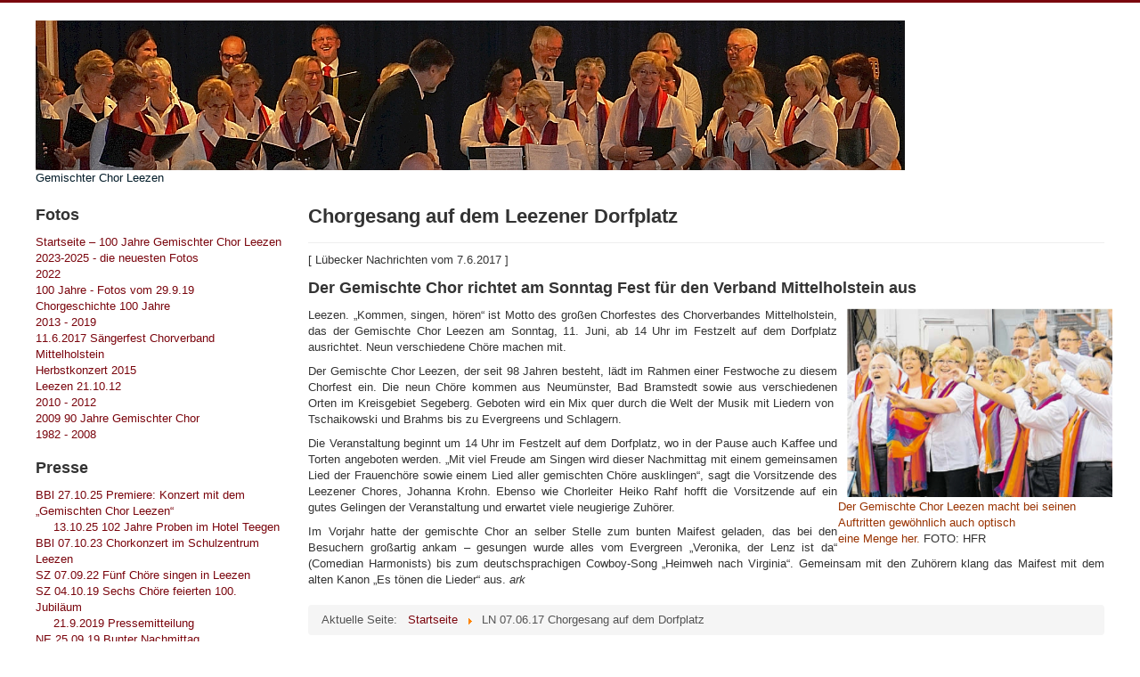

--- FILE ---
content_type: text/html; charset=utf-8
request_url: https://chor-leezen.osteopathie-badsegeberg.de/index.php?option=com_content&view=article&id=29&Itemid=252
body_size: 4254
content:
<!DOCTYPE html>
<html lang="de-de" dir="ltr">
<head>
	<meta name="viewport" content="width=device-width, initial-scale=1.0" />
	<meta charset="utf-8" />
	<meta name="keywords" content="Gemischter Chor Leezen, Chor Leezen, Gemischter Chor, Gesang, Volkslieder, Filmmusik, Freizeit Leezen, Bebensee, Kükels, Neversdorf, Groß Niendorf, Segeberg" />
	<meta name="robots" content="noindex, nofollow" />
	<meta name="description" content="Chor-Leezen.de
Gemischter Chor Leezen
Der Chor probt Montags um 20 Uhr in der Pastoratsscheune in Leezen und freut sich über gesangsbegeisterte neue Mitsänger/innen" />
	<meta name="generator" content="Joomla! - Open Source Content Management" />
	<title>LN 07.06.17 Chorgesang auf dem Dorfplatz </title>
	<link href="/templates/protostar/favicon.ico" rel="shortcut icon" type="image/vnd.microsoft.icon" />
	<link href="/templates/protostar/css/template.css?7c8ab58981d013c18f14ba6b63585c0a" rel="stylesheet" />
	<link href="https://fonts.googleapis.com/css?family=open+sans" rel="stylesheet" />
	<link href="/plugins/system/vembed/vembed.css" rel="stylesheet" />
	<style>

	h1, h2, h3, h4, h5, h6, .site-title {
		font-family: 'open sans', sans-serif;
	}
	body.site {
		border-top: 3px solid #7a050d;
		background-color: #d9b9d1;
	}
	a {
		color: #7a050d;
	}
	.nav-list > .active > a,
	.nav-list > .active > a:hover,
	.dropdown-menu li > a:hover,
	.dropdown-menu .active > a,
	.dropdown-menu .active > a:hover,
	.nav-pills > .active > a,
	.nav-pills > .active > a:hover,
	.btn-primary {
		background: #7a050d;
	}
	</style>
	<script src="/media/jui/js/jquery.min.js?7c8ab58981d013c18f14ba6b63585c0a"></script>
	<script src="/media/jui/js/jquery-noconflict.js?7c8ab58981d013c18f14ba6b63585c0a"></script>
	<script src="/media/jui/js/jquery-migrate.min.js?7c8ab58981d013c18f14ba6b63585c0a"></script>
	<script src="/media/system/js/caption.js?7c8ab58981d013c18f14ba6b63585c0a"></script>
	<script src="/media/jui/js/bootstrap.min.js?7c8ab58981d013c18f14ba6b63585c0a"></script>
	<script src="/templates/protostar/js/template.js?7c8ab58981d013c18f14ba6b63585c0a"></script>
	<!--[if lt IE 9]><script src="/media/jui/js/html5.js?7c8ab58981d013c18f14ba6b63585c0a"></script><![endif]-->
	<script>
jQuery(window).on('load',  function() {
				new JCaption('img.caption');
			});
	</script>

</head>
<body class="site com_content view-article no-layout no-task itemid-252 fluid">
	<!-- Body -->
	<div class="body" id="top">
		<div class="container-fluid">
			<!-- Header -->
			<header class="header" role="banner">
				<div class="header-inner clearfix">
					<a class="brand pull-left" href="/">
						<img src="https://chor-leezen.osteopathie-badsegeberg.de/images/phocagallery/2015_banner_DSC02183_schaerfer.jpg" alt="Gemischter Chor Leezen" />													<div class="site-description">Gemischter Chor Leezen</div>											</a>
					<div class="header-search pull-right">
						
					</div>
				</div>
			</header>
						
			<div class="row-fluid">
									<!-- Begin Sidebar -->
					<div id="sidebar" class="span3">
						<div class="sidebar-nav">
									<div class="moduletable_menu">
							<h3>Fotos</h3>
						<ul class="nav menu mod-list">
<li class="item-101 default"><a href="/index.php?option=com_content&amp;view=featured&amp;Itemid=101" >Startseite – 100 Jahre Gemischter Chor Leezen</a></li><li class="item-420"><a href="/index.php?option=com_content&amp;view=article&amp;id=59&amp;Itemid=420" >2023-2025 - die neuesten Fotos</a></li><li class="item-416"><a href="/index.php?option=com_content&amp;view=article&amp;id=57&amp;Itemid=416" >2022</a></li><li class="item-371"><a href="/index.php?option=com_content&amp;view=article&amp;id=50&amp;Itemid=371" >100 Jahre - Fotos vom 29.9.19</a></li><li class="item-370"><a href="/index.php?option=com_content&amp;view=article&amp;id=49&amp;Itemid=370" >Chorgeschichte 100 Jahre</a></li><li class="item-145"><a href="/index.php?option=com_content&amp;view=article&amp;id=21&amp;Itemid=145" >2013 - 2019</a></li><li class="item-253"><a href="/index.php?option=com_content&amp;view=article&amp;id=30&amp;Itemid=253" >11.6.2017 Sängerfest Chorverband Mittelholstein</a></li><li class="item-153"><a href="/index.php?option=com_phocagallery&amp;view=category&amp;id=10&amp;Itemid=153" >Herbstkonzert 2015</a></li><li class="item-147"><a href="/index.php?option=com_phocagallery&amp;view=category&amp;id=3&amp;Itemid=147" >Leezen 21.10.12</a></li><li class="item-148"><a href="/index.php?option=com_phocagallery&amp;view=category&amp;id=1&amp;Itemid=148" >2010 - 2012</a></li><li class="item-149"><a href="/index.php?option=com_phocagallery&amp;view=category&amp;id=2&amp;Itemid=149" >2009 90 Jahre Gemischter Chor</a></li><li class="item-151"><a href="/index.php?option=com_phocagallery&amp;view=category&amp;id=6&amp;Itemid=151" >1982 - 2008</a></li></ul>
		</div>
			<div class="moduletable">
							<h3>Presse</h3>
						<ul class="nav menu mod-list">
<li class="item-450"><a href="/index.php?option=com_content&amp;view=article&amp;id=61&amp;Itemid=450" > BBl 27.10.25 Premiere: Konzert mit dem „Gemischten Chor Leezen“</a></li><li class="item-444"><a href="/index.php?option=com_content&amp;view=article&amp;id=60&amp;Itemid=444" >&ensp;&emsp;13.10.25  102 Jahre Proben im Hotel Teegen</a></li><li class="item-419"><a href="/index.php?option=com_content&amp;view=article&amp;id=58&amp;Itemid=419" >BBl 07.10.23 Chorkonzert im Schulzentrum Leezen</a></li><li class="item-417"><a href="/index.php?option=com_content&amp;view=article&amp;id=55&amp;Itemid=417" >SZ 07.09.22 Fünf Chöre singen in Leezen</a></li><li class="item-373"><a href="/index.php?option=com_content&amp;view=article&amp;id=52&amp;Itemid=373" > SZ 04.10.19 Sechs Chöre feierten 100. Jubiläum</a></li><li class="item-364"><a href="/index.php?option=com_content&amp;view=article&amp;id=47&amp;Itemid=364" >&ensp;&emsp;21.9.2019 Pressemitteilung </a></li><li class="item-365"><a href="/index.php?option=com_content&amp;view=article&amp;id=48&amp;Itemid=365" >NE 25.09.19 Bunter Nachmittag</a></li><li class="item-363"><a href="/index.php?option=com_content&amp;view=article&amp;id=46&amp;Itemid=363" >BM 21.09.19 Konzert zum 100. Jahrestag</a></li><li class="item-347"><a href="/index.php?option=com_content&amp;view=article&amp;id=43&amp;Itemid=347" >LN 08.06.19 Segeberg singt 2019</a></li><li class="item-328"><a href="/index.php?option=com_content&amp;view=article&amp;id=40&amp;Itemid=328" >SZ 13.03.19 Üben üben üben</a></li><li class="item-326"><a href="/index.php?option=com_content&amp;view=article&amp;id=39&amp;Itemid=326" >BM 06.03.19 100jähriges Jubiläumsjahr</a></li><li class="item-342"><a href="/index.php?option=com_content&amp;view=article&amp;id=38&amp;Itemid=342" >&ensp;&emsp;30.09.18 Herbstkonzert</a></li><li class="item-294"><a href="/index.php?option=com_content&amp;view=article&amp;id=37&amp;Itemid=294" >Abl. 26.05.18 Unsere Tonart heißt H-monie</a></li><li class="item-256"><a href="/index.php?option=com_content&amp;view=article&amp;id=33&amp;Itemid=256" >NE 14.06.17 In Leezen singt man zusammen</a></li><li class="item-254"><a href="/index.php?option=com_content&amp;view=article&amp;id=31&amp;Itemid=254" >LN 13.06.17 Fest der Chöre: Bananaboot </a></li><li class="item-255"><a href="/index.php?option=com_content&amp;view=article&amp;id=32&amp;Itemid=255" >SZ 13.06.17 Mit Liedern durch die Welt gereist</a></li><li class="item-252 current active"><a href="/index.php?option=com_content&amp;view=article&amp;id=29&amp;Itemid=252" >LN 07.06.17 Chorgesang auf dem Dorfplatz </a></li><li class="item-257"><a href="/index.php?option=com_content&amp;view=article&amp;id=35&amp;Itemid=257" >BBl 14.06.17 Bad Segeberg war mit Musik erfüllt</a></li><li class="item-243"><a href="/index.php?option=com_content&amp;view=article&amp;id=27&amp;Itemid=243" >LN 03.05.17 Maifest mit Samba und Flohmarkt </a></li><li class="item-233"><a href="/index.php?option=com_content&amp;view=article&amp;id=26&amp;Itemid=233" >BBl 05.04.17 Jetzt anmelden für „Segeberg singt“</a></li><li class="item-179"><a href="/index.php?option=com_content&amp;view=article&amp;id=24&amp;Itemid=179" >SZ 02.05.16 Fest der Begegnung unterm Maibaum</a></li><li class="item-144"><a href="/index.php?option=com_content&amp;view=article&amp;id=20&amp;Itemid=144" >LN 06.10.15 Leezener haben Gäste eingeladen</a></li><li class="item-143"><a href="/index.php?option=com_content&amp;view=article&amp;id=19&amp;Itemid=143" >LN 10.03.15 Leezen singt mit neuem Vorstand</a></li><li class="item-140"><a href="/index.php?option=com_content&amp;view=article&amp;id=16&amp;Itemid=140" >SZ 22.10.13 Singen im Chor macht Freude + hält fit</a></li><li class="item-139"><a href="/index.php?option=com_content&amp;view=article&amp;id=15&amp;Itemid=139" >NX 12.06.13 Segeberg singt</a></li><li class="item-142"><a href="/index.php?option=com_content&amp;view=article&amp;id=18&amp;Itemid=142" >SZ 08.12.12 Geschichten und Lieder als Vorfreude</a></li><li class="item-132"><a href="/index.php?option=com_content&amp;view=article&amp;id=8&amp;Itemid=132" >SZ 31.01.12 Vielseitiges Repertoire</a></li><li class="item-131"><a href="/index.php?option=com_content&amp;view=article&amp;id=7&amp;Itemid=131" >SZ 21.10.12 Viel schöne Musik von 5 Chören</a></li><li class="item-138"><a href="/index.php?option=com_content&amp;view=article&amp;id=14&amp;Itemid=138" >SZ 14.10.11 Plattdeutsch – ehrlich, klar, einfach</a></li><li class="item-134"><a href="/index.php?option=com_content&amp;view=article&amp;id=10&amp;Itemid=134" >LN 11.11.09 In Leezen hat das Singen Tradition</a></li><li class="item-133"><a href="/index.php?option=com_content&amp;view=article&amp;id=9&amp;Itemid=133" >SZ 31.10.09 Ein eingespieltes Team</a></li><li class="item-136"><a href="/index.php?option=com_content&amp;view=article&amp;id=12&amp;Itemid=136" >LN 29.10.09 Neue Ära</a></li><li class="item-135"><a href="/index.php?option=com_content&amp;view=article&amp;id=11&amp;Itemid=135" >SZ 11.10.09 Jubiläum mit rauschendem Fest</a></li><li class="item-129"><a href="/index.php?option=com_content&amp;view=article&amp;id=5&amp;Itemid=129" >&ensp;&emsp;28.05.07 Gausängerfest</a></li><li class="item-137"><a href="/index.php?option=com_content&amp;view=article&amp;id=13&amp;Itemid=137" >SZ 12.11.03 Neuer Chorleiter  bringt mehr Schwung</a></li></ul>
		</div>
			<div class="moduletable">
							<h3>Musikbeispiel</h3>
						<ul class="nav menu mod-list">
<li class="item-146"><a href="http://osteopathie-badsegeberg.de/chor-leezen/index.php?option=com_content&amp;view=article&amp;id=22" >Musikbeispiel</a></li></ul>
		</div>
			<div class="moduletable">
							<h3>Gästebuch</h3>
						<ul class="nav menu mod-list">
<li class="item-152"><a href="/index.php?option=com_phocaguestbook&amp;view=guestbook&amp;cid=10&amp;Itemid=152" >Gästebuch</a></li></ul>
		</div>
			<div class="moduletable">
							<h3>Archiv</h3>
						<ul class="nav menu mod-list">
<li class="item-128"><a href="/index.php?option=com_content&amp;view=article&amp;id=4&amp;Itemid=128" >Fahrt nach Jesteburg 2008</a></li></ul>
		</div>
			<div class="moduletable">
							<h3>Impressum</h3>
						<ul class="nav menu mod-list">
<li class="item-127"><a href="/index.php?option=com_content&amp;view=article&amp;id=2&amp;Itemid=127" >Impressum</a></li></ul>
		</div>
	
						</div>
					</div>
					<!-- End Sidebar -->
								<main id="content" role="main" class="span9">
					<!-- Begin Content -->
					
					<div id="system-message-container">
	</div>

					<div class="item-page" itemscope itemtype="https://schema.org/Article">
	<meta itemprop="inLanguage" content="de-DE" />
	
		
			<div class="page-header">
		<h2 itemprop="headline">
			Chorgesang auf dem Leezener Dorfplatz		</h2>
							</div>
					
		
	
	
		
								<div itemprop="articleBody">
		<p>[ Lübecker Nachrichten vom 7.6.2017 ]</p>
<h3>Der Gemischte Chor richtet am Sonntag Fest für den Verband Mittelholstein aus</h3>
<table style="width: 300px;" align="right">
<tbody>
<tr>
<td><img src="/images/phocagallery/2017/ln_7-6-2017.jpg" alt="ln 7 6 2017" style="margin-left: 10px;" /></td>
</tr>
<tr>
<td><span style="color: #993300;">Der Gemischte Chor Leezen macht bei seinen Auftritten gewöhnlich auch optisch</span><br /><span style="color: #993300;">eine Menge her.</span> FOTO: HFR</td>
</tr>
</tbody>
</table>
<p style="text-align: justify;">Leezen. „Kommen, singen, hören“ ist Motto des großen Chorfestes des Chorverbandes Mittelholstein, das der Gemischte Chor Leezen am Sonntag, 11. Juni, ab 14 Uhr im Festzelt auf dem Dorfplatz ausrichtet. Neun verschiedene Chöre machen mit.</p>
<p style="text-align: justify;">Der Gemischte Chor Leezen, der seit 98 Jahren besteht, lädt im Rahmen einer Festwoche zu diesem Chorfest ein. Die neun Chöre kommen aus Neumünster, Bad Bramstedt sowie aus verschiedenen Orten im Kreisgebiet Segeberg. Geboten wird ein Mix quer durch die Welt der Musik mit Liedern von&nbsp; Tschaikowski und Brahms bis zu Evergreens und Schlagern.</p>
<p style="text-align: justify;">Die Veranstaltung beginnt um 14 Uhr im Festzelt auf dem Dorfplatz, wo in der Pause auch Kaffee und Torten angeboten werden. „Mit viel Freude am Singen wird dieser Nachmittag mit einem gemeinsamen Lied der Frauenchöre sowie einem Lied aller gemischten Chöre ausklingen“, sagt die Vorsitzende des Leezener Chores, Johanna Krohn. Ebenso wie Chorleiter Heiko Rahf hofft die Vorsitzende auf ein gutes Gelingen der Veranstaltung und erwartet viele neugierige Zuhörer.</p>
<p style="text-align: justify;">Im Vorjahr hatte der gemischte Chor an selber Stelle zum bunten Maifest geladen, das bei den Besuchern großartig ankam – gesungen wurde alles vom Evergreen „Veronika, der Lenz ist da“ (Comedian Harmonists) bis zum deutschsprachigen Cowboy-Song „Heimweh nach Virginia“. Gemeinsam mit den Zuhörern klang das Maifest mit dem alten Kanon „Es tönen die Lieder“ aus. <em>ark</em></p>	</div>

						
							</div>

					<div class="clearfix"></div>
					<div aria-label="Breadcrumbs" role="navigation">
	<ul itemscope itemtype="https://schema.org/BreadcrumbList" class="breadcrumb">
					<li>
				Aktuelle Seite: &#160;
			</li>
		
						<li itemprop="itemListElement" itemscope itemtype="https://schema.org/ListItem">
											<a itemprop="item" href="/index.php?option=com_content&amp;view=featured&amp;Itemid=101" class="pathway"><span itemprop="name">Startseite</span></a>
					
											<span class="divider">
							<img src="/media/system/images/arrow.png" alt="" />						</span>
										<meta itemprop="position" content="1">
				</li>
							<li itemprop="itemListElement" itemscope itemtype="https://schema.org/ListItem" class="active">
					<span itemprop="name">
						LN 07.06.17 Chorgesang auf dem Dorfplatz 					</span>
					<meta itemprop="position" content="2">
				</li>
				</ul>
</div>

					<!-- End Content -->
				</main>
							</div>
		</div>
	</div>
	<!-- Footer -->
	<footer class="footer" role="contentinfo">
		<div class="container-fluid">
			<hr />
			
			<p class="pull-right">
				<a href="#top" id="back-top">
					Nach oben				</a>
			</p>
			<p>
				&copy; 2026 Gemischter Chor Leezen			</p>
		</div>
	</footer>
	
</body>
</html>
